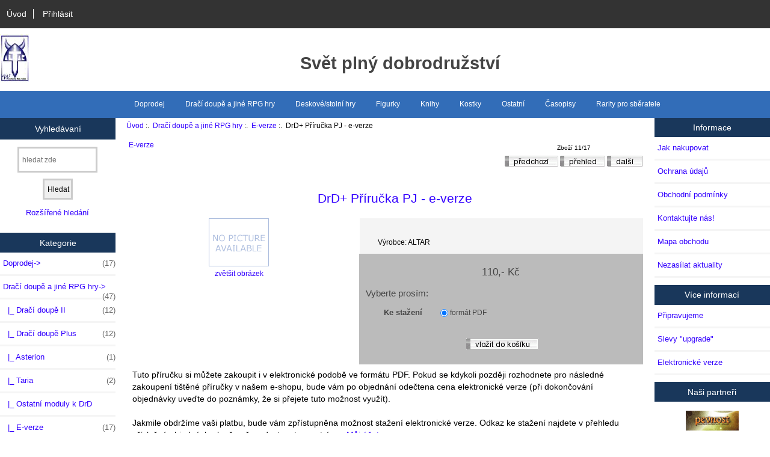

--- FILE ---
content_type: text/html; charset=utf-8
request_url: https://obchod.altar.cz/drd-prirucka-pj-everze-p-1012.html
body_size: 7411
content:

<!DOCTYPE html>
<html dir="ltr" lang="cs">
  <head>
  <meta charset="utf-8">
  <title>DrD+ Příručka PJ - e-verze - 110,- Kč : E-shop nakladatelství ALTAR</title>
  <meta name="keywords" content="DrD+ Příručka PJ - e-verze Dračí doupě a jiné RPG hry Deskové/stolní hry Kostky Knihy Figurky Ostatní Časopisy Rarity pro sběratele Doprodej ecommerce, open source, shop, online shopping, store" />
  <meta name="description" content="E-shop nakladatelství ALTAR DrD+ Příručka PJ - e-verze - Tuto příručku si můžete zakoupit i v elektronické podobě ve formátu PDF. Pokud se kdykoli později rozhodnete pro následné zakoupení tištěné příručky v našem e-shopu, bude vám po objednání odečtena " />
  <meta name="author" content="e-shop nakladatelstvi ALTAR" />
  <meta name="generator" content="shopping cart program by Zen Cart&reg;, http://www.zen-cart.com eCommerce" />

  <meta name="viewport" content="width=device-width, initial-scale=1, user-scalable=yes"/>


  <base href="https://obchod.altar.cz/" />
<link rel="alternate" href="&amp;language=en" hreflang="en" />

<link rel="stylesheet" type="text/css" href="includes/templates/responsive_altar/css/stylesheet.css" />
<link rel="stylesheet" type="text/css" href="includes/templates/responsive_altar/css/stylesheet_colors.css" />
<link rel="stylesheet" type="text/css" href="includes/templates/responsive_altar/css/stylesheet_css_buttons.css" />
<link rel="stylesheet" type="text/css" media="print" href="includes/templates/responsive_altar/css/print_stylesheet.css" />

<script type="text/javascript">window.jQuery || document.write(unescape('%3Cscript type="text/javascript" src="//code.jquery.com/jquery-1.12.0.min.js"%3E%3C/script%3E'));</script>
<script type="text/javascript">window.jQuery || document.write(unescape('%3Cscript type="text/javascript" src="includes/templates/responsive_altar/jscript/jquery.min.js"%3E%3C/script%3E'));</script>

<script type="text/javascript" src="includes/templates/responsive_altar/jscript/jscript_matchHeight-min.js"></script>
<script type="text/javascript" src="includes/templates/responsive_altar/jscript/jscript_sidebox_slider.js"></script>
<script type="text/javascript" src="includes/modules/pages/product_info/jscript_textarea_counter.js"></script>
<script type="text/javascript"><!--//<![CDATA[
if (typeof zcJS == "undefined" || !zcJS) {
  window.zcJS = { name: 'zcJS', version: '0.1.0.0' };
};

zcJS.ajax = function (options) {
  options.url = options.url.replace("&amp;", "&");
  var deferred = $.Deferred(function (d) {
      var securityToken = 'd1be5c1b6d4b5d331a4579e46e798499';
      var defaults = {
          cache: false,
          type: 'POST',
          traditional: true,
          dataType: 'json',
          timeout: 5000,
          data: $.extend(true,{
            securityToken: securityToken
        }, options.data)
      },
      settings = $.extend(true, {}, defaults, options);

      d.done(settings.success);
      d.fail(settings.error);
      d.done(settings.complete);
      var jqXHRSettings = $.extend(true, {}, settings, {
          success: function (response, textStatus, jqXHR) {
            d.resolve(response, textStatus, jqXHR);
          },
          error: function (jqXHR, textStatus, errorThrown) {
              console.log(jqXHR);
              d.reject(jqXHR, textStatus, errorThrown);
          },
          complete: d.resolve
      });
      $.ajax(jqXHRSettings);
   }).fail(function(jqXHR, textStatus, errorThrown) {
   var response = jqXHR.getResponseHeader('status');
   var responseHtml = jqXHR.responseText;
   var contentType = jqXHR.getResponseHeader("content-type");
   switch (response)
     {
       case '403 Forbidden':
         var jsonResponse = JSON.parse(jqXHR.responseText);
         var errorType = jsonResponse.errorType;
         switch (errorType)
         {
           case 'ADMIN_BLOCK_WARNING':
           break;
           case 'AUTH_ERROR':
           break;
           case 'SECURITY_TOKEN':
           break;

           default:
             alert('An Internal Error of type '+errorType+' was received while processing an ajax call. The action you requested could not be completed.');
         }
       break;
       default:
        if (jqXHR.status === 200 && contentType.toLowerCase().indexOf("text/html") >= 0) {
         document.open();
         document.write(responseHtml);
         document.close();
         }
     }
   });

  var promise = deferred.promise();
  return promise;
};
zcJS.timer = function (options) {
  var defaults = {
    interval: 10000,
    startEvent: null,
    intervalEvent: null,
    stopEvent: null

},
  settings = $.extend(true, {}, defaults, options);

  var enabled = new Boolean(false);
  var timerId = 0;
  var mySelf;
  this.Start = function()
  {
      this.enabled = new Boolean(true);

      mySelf = this;
      mySelf.settings = settings;
      if (mySelf.enabled)
      {
          mySelf.timerId = setInterval(
          function()
          {
              if (mySelf.settings.intervalEvent)
              {
                mySelf.settings.intervalEvent(mySelf);
              }
          }, mySelf.settings.interval);
          if (mySelf.settings.startEvent)
          {
            mySelf.settings.startEvent(mySelf);
          }
      }
  };
  this.Stop = function()
  {
    mySelf.enabled = new Boolean(false);
    clearInterval(mySelf.timerId);
    if (mySelf.settings.stopEvent)
    {
      mySelf.settings.stopEvent(mySelf);
    }
  };
};
//]] --></script>


<script type="text/javascript"><!--//

(function($) {
$(document).ready(function() {

$('#contentMainWrapper').addClass('onerow-fluid');
 $('#mainWrapper').css({
     'max-width': '100%',
     'margin': 'auto'
 });
 $('#headerWrapper').css({
     'max-width': '100%',
     'margin': 'auto'
 });
 $('#navSuppWrapper').css({
     'max-width': '100%',
     'margin': 'auto'
 });


$('.leftBoxContainer').css('width', '');
$('.rightBoxContainer').css('width', '');
$('#mainWrapper').css('margin', 'auto');

$('a[href="#top"]').click(function(){
$('html, body').animate({scrollTop:0}, 'slow');
return false;
});

$(".categoryListBoxContents").click(function() {
window.location = $(this).find("a").attr("href"); 
return false;
});

$('.centeredContent').matchHeight();
$('.specialsListBoxContents').matchHeight();
$('.centerBoxContentsAlsoPurch').matchHeight();
$('.categoryListBoxContents').matchHeight();

$('.no-fouc').removeClass('no-fouc');
});

}) (jQuery);

//--></script>

<script type="text/javascript"><!--
function popupWindow(url) {
  window.open(url,'popupWindow','toolbar=no,location=no,directories=no,status=no,menubar=no,scrollbars=no,resizable=yes,copyhistory=no,width=100,height=100,screenX=150,screenY=150,top=150,left=150')
}
function popupWindowPrice(url) {
  window.open(url,'popupWindow','toolbar=no,location=no,directories=no,status=no,menubar=no,scrollbars=yes,resizable=yes,copyhistory=no,width=600,height=400,screenX=150,screenY=150,top=150,left=150')
}
//--></script>

<link rel="stylesheet" type="text/css" href="includes/templates/responsive_altar/css/responsive.css" /><link rel="stylesheet" type="text/css" href="includes/templates/responsive_altar/css/responsive_default.css" />  <script type="text/javascript">document.documentElement.className = 'no-fouc';</script>
  <link rel="stylesheet" type="text/css" href="//maxcdn.bootstrapcdn.com/font-awesome/4.5.0/css/font-awesome.min.css" />
</head>


<body id="productinfoBody">



<div id="mainWrapper">



<!--bof-header logo and navigation display-->

<div id="headerWrapper">

<!--bof navigation display-->
<div id="navMainWrapper" class="group onerow-fluid">

<div id="navMain">
  <ul class="back">
    <li><a href="http://obchod.altar.cz/">Úvod</a></li>
    <li class="last"><a href="https://obchod.altar.cz/index.php?main_page=login">Přihlásit</a></li>

  </ul>
<div id="navMainSearch" class="forward"></div>
</div>
</div>
<!--eof navigation display-->


<!--bof branding display-->
<div id="logoWrapper" class="group onerow-fluid">
    <div id="logo"><a href="http://obchod.altar.cz/"><img src="includes/templates/template_default/images/logo.jpg" alt="E-shop nakladatelství ALTAR [home link]" title=" E-shop nakladatelství ALTAR [home link] " width="50" height="80" /></a></div>
    <div id="taglineWrapper">
      <div id="tagline"><h2>Svět plný dobrodružství</h2></div>
  
  </div>
</div>

<!--eof branding display-->
<!--eof header logo and navigation display-->


<!--bof optional categories tabs navigation display-->
<div id="navCatTabsWrapper">
<div id="navCatTabs">
<ul>
  <li><a class="category-top" href="http://obchod.altar.cz/index.php?main_page=index&amp;cPath=92">Doprodej</a> </li>
  <li><a class="category-top" href="http://obchod.altar.cz/index.php?main_page=index&amp;cPath=1"><span class="category-subs-selected">Dračí doupě a jiné RPG hry</span></a> </li>
  <li><a class="category-top" href="http://obchod.altar.cz/index.php?main_page=index&amp;cPath=2">Deskové/stolní hry</a> </li>
  <li><a class="category-top" href="http://obchod.altar.cz/index.php?main_page=index&amp;cPath=5">Figurky</a> </li>
  <li><a class="category-top" href="http://obchod.altar.cz/index.php?main_page=index&amp;cPath=4">Knihy</a> </li>
  <li><a class="category-top" href="http://obchod.altar.cz/index.php?main_page=index&amp;cPath=3">Kostky</a> </li>
  <li><a class="category-top" href="http://obchod.altar.cz/index.php?main_page=index&amp;cPath=32">Ostatní</a> </li>
  <li><a class="category-top" href="http://obchod.altar.cz/index.php?main_page=index&amp;cPath=57">Časopisy</a> </li>
  <li><a class="category-top" href="http://obchod.altar.cz/index.php?main_page=index&amp;cPath=89">Rarity pro sběratele</a> </li>
</ul>
</div>
</div>
<!--eof optional categories tabs navigation display-->

<!--bof header ezpage links-->
<!--eof header ezpage links-->
</div>


<div id="contentMainWrapper">

  <div class="col150">
<!--// bof: search //-->
<div class="leftBoxContainer" id="search" style="width: 150px">
<h3 class="leftBoxHeading" id="searchHeading"><label>Vyhledávaní</label></h3>
<div id="searchContent" class="sideBoxContent centeredContent"><form name="quick_find" action="https://obchod.altar.cz/index.php?main_page=advanced_search_result" method="get"><input type="hidden" name="main_page" value="advanced_search_result" /><input type="hidden" name="search_in_description" value="1" /><input type="text" name="keyword" size="18" maxlength="100" style="width: 120px" placeholder="hledat zde" onfocus="if (this.value == 'hledat zde') this.value = '';" onblur="if (this.value == '') this.value = 'hledat zde';" /><br /><input type="submit" value="Hledat" style="width: 50px" /><br /><a href="http://obchod.altar.cz/index.php?main_page=advanced_search">Rozšířené hledání</a></form></div></div>
<!--// eof: search //-->

<!--// bof: categories //-->
<div class="leftBoxContainer" id="categories" style="width: 150px">
<h3 class="leftBoxHeading" id="categoriesHeading">Kategorie</h3>
<div id="categoriesContent" class="sideBoxContent"><ul class="list-links">
<li><a class="category-top" href="http://obchod.altar.cz/index.php?main_page=index&amp;cPath=92">Doprodej-&gt;<span class="forward cat-count">&nbsp;(17)</span></a></li>
<li><a class="category-top" href="http://obchod.altar.cz/index.php?main_page=index&amp;cPath=1"><span class="category-subs-parent">Dračí doupě a jiné RPG hry</span>-&gt;<span class="forward cat-count">&nbsp;(47)</span></a></li>
<li><a class="category-products" href="http://obchod.altar.cz/index.php?main_page=index&amp;cPath=1_101">&nbsp;&nbsp;|_&nbsp;Dračí doupě II<span class="forward cat-count">&nbsp;(12)</span></a></li>
<li><a class="category-products" href="http://obchod.altar.cz/index.php?main_page=index&amp;cPath=1_7">&nbsp;&nbsp;|_&nbsp;Dračí doupě Plus<span class="forward cat-count">&nbsp;(12)</span></a></li>
<li><a class="category-products" href="http://obchod.altar.cz/index.php?main_page=index&amp;cPath=1_11">&nbsp;&nbsp;|_&nbsp;Asterion<span class="forward cat-count">&nbsp;(1)</span></a></li>
<li><a class="category-products" href="http://obchod.altar.cz/index.php?main_page=index&amp;cPath=1_91">&nbsp;&nbsp;|_&nbsp;Taria<span class="forward cat-count">&nbsp;(2)</span></a></li>
<li><a class="category-products" href="http://obchod.altar.cz/index.php?main_page=index&amp;cPath=1_54">&nbsp;&nbsp;|_&nbsp;Ostatní moduly k DrD</a></li>
<li><a class="category-products" href="http://obchod.altar.cz/index.php?main_page=index&amp;cPath=1_100"><span class="category-subs-selected">&nbsp;&nbsp;|_&nbsp;E-verze</span><span class="forward cat-count">&nbsp;(17)</span></a></li>
<li><a class="category-products" href="http://obchod.altar.cz/index.php?main_page=index&amp;cPath=1_20">&nbsp;&nbsp;|_&nbsp;White Wolf</a></li>
<li><a class="category-products" href="http://obchod.altar.cz/index.php?main_page=index&amp;cPath=1_24">&nbsp;&nbsp;|_&nbsp;Ostatní RPG<span class="forward cat-count">&nbsp;(3)</span></a></li>
<li><a class="category-top" href="http://obchod.altar.cz/index.php?main_page=index&amp;cPath=2">Deskové/stolní hry-&gt;<span class="forward cat-count">&nbsp;(59)</span></a></li>
<li><a class="category-top" href="http://obchod.altar.cz/index.php?main_page=index&amp;cPath=5">Figurky<span class="forward cat-count">&nbsp;(32)</span></a></li>
<li><a class="category-top" href="http://obchod.altar.cz/index.php?main_page=index&amp;cPath=4">Knihy-&gt;<span class="forward cat-count">&nbsp;(33)</span></a></li>
<li><a class="category-top" href="http://obchod.altar.cz/index.php?main_page=index&amp;cPath=3">Kostky<span class="forward cat-count">&nbsp;(4)</span></a></li>
<li><a class="category-top" href="http://obchod.altar.cz/index.php?main_page=index&amp;cPath=32">Ostatní<span class="forward cat-count">&nbsp;(4)</span></a></li>
<li><a class="category-top" href="http://obchod.altar.cz/index.php?main_page=index&amp;cPath=57">Časopisy-&gt;<span class="forward cat-count">&nbsp;(11)</span></a></li>
<li><a class="category-top" href="http://obchod.altar.cz/index.php?main_page=index&amp;cPath=89">Rarity pro sběratele<span class="forward cat-count">&nbsp;(4)</span></a></li>

<li><a class="category-links" href="http://obchod.altar.cz/index.php?main_page=products_new">Nové zboží ...</a></li>
<li><a class="category-links" href="http://obchod.altar.cz/index.php?main_page=featured_products">Doporučené zboží ...</a></li>
</ul></div></div>
<!--// eof: categories //-->

<!--// bof: whatsnewscrolling //-->
<div class="leftBoxContainer" id="whatsnewscrolling" style="width: 150px">
<h3 class="leftBoxHeading" id="whatsnewscrollingHeading"><a href="http://obchod.altar.cz/index.php?main_page=products_new">Nové zboží&nbsp;&nbsp;[více]</a></h3>
<div class="sideBoxContent centeredContent">
  <div class="sideBoxContentItem hiddenField whatsNewScroller"><a href="http://obchod.altar.cz/index.php?main_page=product_info&amp;cPath=32&amp;products_id=1066"><img src="images/lexeso-krabicka.jpg" alt="Krabička na LeXEso" title=" Krabička na LeXEso " width="100" height="60" /><br />Krabička na LeXEso</a><div><span class="productBasePrice">40,- Kč</span></div></div>
  <div class="sideBoxContentItem hiddenField whatsNewScroller"><a href="http://obchod.altar.cz/index.php?main_page=product_info&amp;cPath=89&amp;products_id=1065"><img src="images/altar/drd-ppz.jpg" alt="DrD 1.6 PPZ - e-verze" title=" DrD 1.6 PPZ - e-verze " width="57" height="80" /><br />DrD 1.6 PPZ - e-verze</a><div><span class="productBasePrice">99,- Kč</span></div></div>
  <div class="sideBoxContentItem hiddenField whatsNewScroller"><a href="http://obchod.altar.cz/index.php?main_page=product_info&amp;cPath=4_12&amp;products_id=1059"><img src="images/altar/onorikovi.jpg" alt="O Norikovi - 2. vydání" title=" O Norikovi - 2. vydání " width="54" height="80" /><br />O Norikovi - 2. vydání</a><div><span class="normalprice">349,- Kč </span>&nbsp;<span class="productSpecialPrice">295,- Kč</span><span class="productPriceDiscount"><br />Ušetříte:&nbsp;54,- Kč&nbsp;z ceny</span></div></div>
  <div class="sideBoxContentItem hiddenField whatsNewScroller"><a href="http://obchod.altar.cz/index.php?main_page=product_info&amp;cPath=2_81&amp;products_id=1063"><img src="images/altar/nove_pochoutky.jpg" alt="Hobiti: Nové pochoutky" title=" Hobiti: Nové pochoutky " width="92" height="80" /><br />Hobiti: Nové pochoutky</a><div><span class="normalprice">125,- Kč </span>&nbsp;<span class="productSpecialPrice">110,- Kč</span><span class="productPriceDiscount"><br />Ušetříte:&nbsp;15,- Kč&nbsp;z ceny</span></div></div>
  <div class="sideBoxContentItem hiddenField whatsNewScroller"><a href="http://obchod.altar.cz/index.php?main_page=product_info&amp;cPath=5&amp;products_id=1060"><img src="images/miniatures/strelec_1.jpg" alt="Střelec 1" title=" Střelec 1 " width="55" height="80" /><br />Střelec 1</a><div><span class="productBasePrice">130,- Kč</span></div></div>
  <div class="sideBoxContentItem hiddenField whatsNewScroller"><a href="http://obchod.altar.cz/index.php?main_page=product_info&amp;cPath=4_106&amp;products_id=1067"><img src="images/books/guru_kokos.jpg" alt="Guru Kokos" title=" Guru Kokos " width="56" height="80" /><br />Guru Kokos</a><div><span class="productBasePrice">249,- Kč</span></div></div>
  <div class="sideBoxContentItem hiddenField whatsNewScroller"><a href="http://obchod.altar.cz/index.php?main_page=product_info&amp;cPath=4_12&amp;products_id=1068"><img src="images/altar/reginald.jpg" alt="Ve službách krále Reginalda: Do hradu goblinů" title=" Ve službách krále Reginalda: Do hradu goblinů " width="58" height="80" /><br />Ve službách krále Reginalda: Do hradu goblinů</a><div><span class="normalprice">329,- Kč </span>&nbsp;<span class="productSpecialPrice">275,- Kč</span><span class="productPriceDiscount"><br />Ušetříte:&nbsp;54,- Kč&nbsp;z ceny</span></div></div>
  <div class="sideBoxContentItem hiddenField whatsNewScroller"><a href="http://obchod.altar.cz/index.php?main_page=product_info&amp;cPath=2_81&amp;products_id=1058"><img src="images/altar/proroctvi-vr.jpg" alt="Proroctví - Vodní říše - 2. vydání" title=" Proroctví - Vodní říše - 2. vydání " width="80" height="80" /><br />Proroctví - Vodní říše - 2. vydání</a><div><span class="normalprice">490,- Kč </span>&nbsp;<span class="productSpecialPrice">440,- Kč</span><span class="productPriceDiscount"><br />Ušetříte:&nbsp;50,- Kč&nbsp;z ceny</span></div></div>
  <div class="sideBoxContentItem hiddenField whatsNewScroller"><a href="http://obchod.altar.cz/index.php?main_page=product_info&amp;cPath=5&amp;products_id=1062"><img src="images/miniatures/barbar_2.jpg" alt="Barbar 2" title=" Barbar 2 " width="51" height="80" /><br />Barbar 2</a><div><span class="productBasePrice">130,- Kč</span></div></div>
  <div class="sideBoxContentItem hiddenField whatsNewScroller"><a href="http://obchod.altar.cz/index.php?main_page=product_info&amp;cPath=5&amp;products_id=1061"><img src="images/miniatures/barbar_1.jpg" alt="Barbar 1" title=" Barbar 1 " width="53" height="80" /><br />Barbar 1</a><div><span class="productBasePrice">130,- Kč</span></div></div></div><script type="text/javascript">$("div.whatsNewScroller").cycle(10000);</script>
</div>
<!--// eof: whatsnewscrolling //-->

  </div>


  <div class="col670">

<!-- bof  breadcrumb -->
    <div id="navBreadCrumb">  <a href="http://obchod.altar.cz/">Úvod</a>&nbsp;:.&nbsp;
  <a href="http://obchod.altar.cz/index.php?main_page=index&amp;cPath=1">Dračí doupě a jiné RPG hry</a>&nbsp;:.&nbsp;
  <a href="http://obchod.altar.cz/index.php?main_page=index&amp;cPath=1_100">E-verze</a>&nbsp;:.&nbsp;
DrD+ Příručka PJ - e-verze
</div>
<!-- eof breadcrumb -->


<!-- bof upload alerts -->
<!-- eof upload alerts -->

<div class="centerColumn" id="productGeneral">

<!--bof Form start-->
<form name="cart_quantity" action="https://obchod.altar.cz/index.php?main_page=product_info&amp;products_id=1012&amp;number_of_uploads=0&amp;action=add_product" method="post" enctype="multipart/form-data"><input type="hidden" name="securityToken" value="d1be5c1b6d4b5d331a4579e46e798499" />
<!--eof Form start-->


<!--bof Category Icon -->

<div id="categoryIcon" class="categoryIcon alignLeft"><a href="http://obchod.altar.cz/index.php?main_page=index&amp;cPath=1_100">E-verze</a></div>
<!--eof Category Icon -->

<!--bof Prev/Next top position -->
<div class="navNextPrevWrapper centeredContent">
<p class="navNextPrevCounter">Zboží 11/17</p>
<div class="navNextPrevList"><a href="http://obchod.altar.cz/index.php?main_page=product_info&amp;cPath=1_100&amp;products_id=1011"><img src="includes/templates/template_default/buttons/czech/button_prev.gif" alt="Předchozí" title=" Předchozí " width="89" height="18" /></a></div>
<div class="navNextPrevList"><a href="http://obchod.altar.cz/index.php?main_page=index&amp;cPath=1_100"><img src="includes/templates/template_default/buttons/czech/button_return_to_product_list.gif" alt="Návrat na seznam zboží" title=" Návrat na seznam zboží " width="75" height="18" /></a></div>
<div class="navNextPrevList"><a href="http://obchod.altar.cz/index.php?main_page=product_info&amp;cPath=1_100&amp;products_id=972"><img src="includes/templates/template_default/buttons/czech/button_next.gif" alt="Další" title=" Další " width="60" height="18" /></a></div>
</div>
<!--eof Prev/Next top position-->

<div id="prod-info-top">
<!--bof Product Name-->
<h1 id="productName" class="productGeneral">DrD+ Příručka PJ - e-verze</h1>
<!--eof Product Name-->

<div id="pinfo-left" class="group">
<!--bof Main Product Image -->
<div id="productMainImage" class="centeredContent back">
<script type="text/javascript"><!--
document.write('<a href="javascript:popupWindow(\'http://obchod.altar.cz/index.php?main_page=popup_image&amp;pID=1012\')"><img src="images/no_picture.gif" alt="DrD+ Příručka PJ - e-verze" title=" DrD+ Příručka PJ - e-verze " width="100" height="80" /><br /><span class="imgLink">zvětšit obrázek</span></a>');
//--></script>
<noscript>
<a href="http://obchod.altar.cz/index.php?main_page=popup_image&amp;pID=1012" target="_blank"><img src="images/no_picture.gif" alt="DrD+ Příručka PJ - e-verze" title=" DrD+ Příručka PJ - e-verze " width="100" height="80" /><br /><span class="imgLink">zvětšit obrázek</span></a></noscript>
</div><!--eof Main Product Image-->

<!--bof Additional Product Images -->
 <!--eof Additional Product Images -->
</div>

<div id="pinfo-right" class="group grids">
<!--bof Product Price block -->
<!--bof Product details list  -->
<ul id="productDetailsList">
  
  
    <li>Výrobce: ALTAR</li>
</ul>
<!--eof Product details list -->

<!--bof free ship icon  -->
<!--eof free ship icon  -->
</div>

<div id="cart-box" class="grids">
<h2 id="productPrices" class="productGeneral">
<span class="productBasePrice">110,- Kč</span></h2>
<!--eof Product Price block -->

<!--bof Attributes Module -->
<div id="productAttributes">
<h3 id="attribsOptionsText">Vyberte prosím: </h3>


<div class="wrapperAttribsOptions" id="">
<h4 class="optionName back">Ke stažení</h4>
<div class="back">
<input type="radio" name="id[18]" value="297" checked="checked" id="attrib-18-297" /><label class="attribsRadioButton zero" for="attrib-18-297">formát PDF</label><br />

</div>
<br class="clearBoth" />
</div>





<br class="clearBoth" />




</div><!--eof Attributes Module -->

<!--bof Quantity Discounts table -->
<!--eof Quantity Discounts table -->

<!--bof Add to Cart Box -->
    <div id="cartAdd">
    <input type="hidden" name="cart_quantity" value="1" /><input type="hidden" name="products_id" value="1012" /><input type="image" src="includes/templates/template_default/buttons/czech/button_in_cart.gif" alt="Vložení do košíku" title=" Vložení do košíku " />          </div>
<!--eof Add to Cart Box-->
</div>
</div>


<!--bof Form close-->
</form>
<!--bof Form close-->


<!--bof Product description -->
<div id="productDescription" class="productGeneral biggerText">Tuto příručku si můžete zakoupit i v elektronické podobě ve formátu PDF. Pokud se kdykoli později rozhodnete pro následné zakoupení tištěné příručky v našem e-shopu, bude vám po objednání odečtena cena elektronické verze (při dokončování objednávky uveďte do poznámky, že si přejete tuto možnost využít).<br /><br />

Jakmile obdržíme vaši platbu, bude vám zpřístupněna možnost stažení elektronické verze. Odkaz ke stažení najdete v přehledu příslušné objednávky, k němuž se dostanete na stránce  <a href="/account.html">Můj účet</a>.<br />
<br />

Pokud jste si u nás již zakoupili tištěnou příručku a požádali jste o elektronickou verzi zdarma, zašleme vám po zaplacení e-mail s kódem potřebným pro stažení příručky. Tento kód zadejte do příslušného okénka a kliknutím na <i>Stáhnout</i> si ji stáhněte. Platnost kódu je 7 dní od zaslání.<br />
<br />
<form action="https://www.altar.cz/download/get_ebook.php" method="post">
<input type="hidden" name="title" value="drdplus-ppj" />
Kód pro stažení: <input type="text" name="code" /><br /><br />
<input type="button" value="Stáhnout" onClick=this.form.submit() />
</form></div>
<!--eof Product description -->

<!--bof Prev/Next bottom position -->
<!--eof Prev/Next bottom position -->

<!--bof Reviews button and count-->
<div id="productReviewLink" class="buttonRow back"><a href="http://obchod.altar.cz/index.php?main_page=product_reviews_write&amp;products_id=1012&amp;number_of_uploads=0&amp;cPath=1_100"><img src="includes/templates/template_default/buttons/czech/button_write_review.gif" alt="Napsat hodnocení" title=" Napsat hodnocení " width="137" height="18" /></a></div>
<br class="clearBoth" />
<!--eof Reviews button and count -->


<!--bof Product date added/available-->
      <p id="productDateAdded" class="productGeneral centeredContent">Tento produkt byl přidán dne Wednesday 09. January 2013.</p>
<!--eof Product date added/available -->

<!--bof Product URL -->
<!--eof Product URL -->

<!--bof also purchased products module-->

<div class="centerBoxWrapper" id="alsoPurchased">
<h2 class="centerBoxHeading">Zákaznící, kteří si koupili toto zboží, objednávali také...</h2>
    <div class="centerBoxContentsAlsoPurch" style="width:33%;"><a href="http://obchod.altar.cz/index.php?main_page=product_info&amp;products_id=1013"><img src="images/no_picture.gif" alt="DrD+ Bestiář - e-verze" title=" DrD+ Bestiář - e-verze " width="100" height="80" /></a><br /><a href="http://obchod.altar.cz/index.php?main_page=product_info&amp;products_id=1013">DrD+ Bestiář - e-verze</a></div>
    <div class="centerBoxContentsAlsoPurch" style="width:33%;"><a href="http://obchod.altar.cz/index.php?main_page=product_info&amp;products_id=1010"><img src="images/no_picture.gif" alt="DrD+ Theurg - e-verze" title=" DrD+ Theurg - e-verze " width="100" height="80" /></a><br /><a href="http://obchod.altar.cz/index.php?main_page=product_info&amp;products_id=1010">DrD+ Theurg - e-verze</a></div>
    <div class="centerBoxContentsAlsoPurch" style="width:33%;"><a href="http://obchod.altar.cz/index.php?main_page=product_info&amp;products_id=1009"><img src="images/no_picture.gif" alt="DrD+ Čaroděj - e-verze" title=" DrD+ Čaroděj - e-verze " width="100" height="80" /></a><br /><a href="http://obchod.altar.cz/index.php?main_page=product_info&amp;products_id=1009">DrD+ Čaroděj - e-verze</a></div>


    <div class="centerBoxContentsAlsoPurch" style="width:33%;"><a href="http://obchod.altar.cz/index.php?main_page=product_info&amp;products_id=803"><img src="images/altar/taria.jpg" alt="Taria - základní modul - e-verze" title=" Taria - základní modul - e-verze " width="58" height="80" /></a><br /><a href="http://obchod.altar.cz/index.php?main_page=product_info&amp;products_id=803">Taria - základní modul - e-verze</a></div>
    <div class="centerBoxContentsAlsoPurch" style="width:33%;"><a href="http://obchod.altar.cz/index.php?main_page=product_info&amp;products_id=973"><img src="images/altar/zahvozdi.jpg" alt="Taria - Záhvozdí - e-verze" title=" Taria - Záhvozdí - e-verze " width="57" height="80" /></a><br /><a href="http://obchod.altar.cz/index.php?main_page=product_info&amp;products_id=973">Taria - Záhvozdí - e-verze</a></div>
    <div class="centerBoxContentsAlsoPurch" style="width:33%;"><a href="http://obchod.altar.cz/index.php?main_page=product_info&amp;products_id=1011"><img src="images/no_picture.gif" alt="DrD+ Kněz - e-verze" title=" DrD+ Kněz - e-verze " width="100" height="80" /></a><br /><a href="http://obchod.altar.cz/index.php?main_page=product_info&amp;products_id=1011">DrD+ Kněz - e-verze</a></div>

</div>
<!--eof also purchased products module-->

</div>

  </div>


  <div class="col150">
<!--// bof: information //-->
<div class="rightBoxContainer" id="information" style="width: 150px">
<h3 class="rightBoxHeading" id="informationHeading">Informace</h3>
<div id="informationContent" class="sideBoxContent">
<ul class="list-links">
<li><a href="http://obchod.altar.cz/index.php?main_page=shippinginfo">Jak nakupovat</a></li>
<li><a href="http://obchod.altar.cz/index.php?main_page=privacy">Ochrana údajů</a></li>
<li><a href="http://obchod.altar.cz/index.php?main_page=conditions">Obchodní podmínky</a></li>
<li><a href="https://obchod.altar.cz/index.php?main_page=contact_us">Kontaktujte nás!</a></li>
<li><a href="http://obchod.altar.cz/index.php?main_page=site_map">Mapa obchodu</a></li>
<li><a href="http://obchod.altar.cz/index.php?main_page=unsubscribe">Nezasílat aktuality</a></li>
</ul>
</div></div>
<!--// eof: information //-->

<!--// bof: moreinformation //-->
<div class="rightBoxContainer" id="moreinformation" style="width: 150px">
<h3 class="rightBoxHeading" id="moreinformationHeading">Více informací</h3>
<div id="moreinformationContent" class="sideBoxContent">

<ul class="list-links">
<li><a href="http://obchod.altar.cz/index.php?main_page=page_2">Připravujeme</a></li>
<li><a href="http://obchod.altar.cz/index.php?main_page=page_3">Slevy &quot;upgrade&quot;</a></li>
<li><a href="http://obchod.altar.cz/index.php?main_page=page_4">Elektronické verze</a></li>
</ul>
</div></div>
<!--// eof: moreinformation //-->

<!--// bof: bannerboxall //-->
<div class="rightBoxContainer" id="bannerboxall" style="width: 150px">
<h3 class="rightBoxHeading" id="bannerboxallHeading">Naši partneři</h3>
<div id="bannerboxallContent" class="sideBoxContent centeredContent"><a href="http://obchod.altar.cz/index.php?main_page=redirect&amp;action=banner&amp;goto=13" target="_blank"><img src="images/banners/pevnost_88x31.gif" alt="Pevnost" title=" Pevnost " width="88" height="33" /></a><br /><br /><a href="http://obchod.altar.cz/index.php?main_page=redirect&amp;action=banner&amp;goto=18" target="_blank"><img src="images/banners/strepysnu_small_banner.jpg" alt="Strepy snu" title=" Strepy snu " width="88" height="31" /></a><br /><br /><a href="http://obchod.altar.cz/index.php?main_page=redirect&amp;action=banner&amp;goto=26" target="_blank"><img src="images/banners/fantasyplanet_ikonka.gif" alt="Fantasy Planet" title=" Fantasy Planet " width="88" height="31" /></a><br /><br /><a href="http://obchod.altar.cz/index.php?main_page=redirect&amp;action=banner&amp;goto=17" target="_blank"><img src="images/banners/minibspolo.gif" alt="Spolocenskehry.sk" title=" Spolocenskehry.sk " width="88" height="33" /></a><br /><br /><a href="http://obchod.altar.cz/index.php?main_page=redirect&amp;action=banner&amp;goto=16" target="_blank"><img src="images/banners/smartblue.gif" alt="Smartblue.net" title=" Smartblue.net " width="88" height="31" /></a><br /><br /><a href="http://obchod.altar.cz/index.php?main_page=redirect&amp;action=banner&amp;goto=22" target="_blank"><img src="images/banners/deskovehry_banner.png" alt="Deskovehry.com" title=" Deskovehry.com " width="88" height="31" /></a></div></div>
<!--// eof: bannerboxall //-->

  </div>


</div>



<!--bof-navigation display -->
<div id="navSuppWrapper">
<div id="navSupp">
<ul>
<li><a href="http://obchod.altar.cz/">Úvod</a></li>
</ul>
</div>
</div>
<!--eof-navigation display -->

<!--bof-ip address display -->
<!--eof-ip address display -->

<!--bof-banner #5 display -->
<!--eof-banner #5 display -->

<!--bof- site copyright display -->
<div id="siteinfoLegal" class="legalCopyright">Copyright &copy; 2026 <a href="http://obchod.altar.cz/index.php?main_page=index" target="_blank">e-shop nakladatelstvi ALTAR</a>. Powered by <a href="http://www.zen-cart.com" target="_blank">Zen Cart</a></div>
<!--eof- site copyright display -->



</div>
<!--bof- parse time display -->
<!--eof- parse time display -->
<!--bof- banner #6 display -->
<!--eof- banner #6 display -->




 


</body>
</html>
